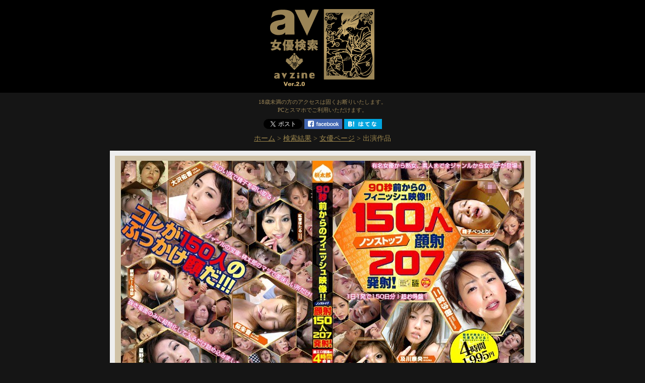

--- FILE ---
content_type: text/html; charset=UTF-8
request_url: https://av2ch.net/avsearch/soft.php?id=15ald00250&service=digital
body_size: 7773
content:
<!DOCTYPE html>
<html lang="ja">
<head>
<meta http-equiv=Content-Type content=text/html; charset=UTF-8>
<title>[15ald00250] 90秒前からのフィニッシュ映像！！ ノンストップ顔射150人207発射！ | av女優検索「av zine」ver2.0</title>
<META NAME=description CONTENT="出演女優検索や動画、Google、Bingへのリンクなど、この作品を詳しく調べる情報を掲載しています。">
<META NAME=keywords CONTENT="アダルトビデオ,AV女優,セクシー女優,動画,DVD,無料">
<META NAME=viewport content="width=device-width">
<link href="https://av2ch.net/avsearch/avsearch.css" rel=stylesheet type=text/css>
<link rel=icon href="https://av2ch.net/avsearch/avsearch_favicon_32.ico">
<!-- Google tag (gtag.js) -->
<script async src="https://www.googletagmanager.com/gtag/js?id=G-BXL28HCHEQ"></script>
<script>
  window.dataLayer = window.dataLayer || [];
  function gtag(){dataLayer.push(arguments);}
  gtag('js', new Date());

  gtag('config', 'G-BXL28HCHEQ');
</script>
</head>
<body>

<div id="fb-root"></div>
<script>(function(d, s, id) {
  var js, fjs = d.getElementsByTagName(s)[0];
  if (d.getElementById(id)) return;
  js = d.createElement(s); js.id = id;
  js.src = 'https://connect.facebook.net/ja_JP/sdk.js#xfbml=1&version=v3.0';
  fjs.parentNode.insertBefore(js, fjs);
}(document, 'script', 'facebook-jssdk'));</script>

<div align=center>

<div class="header_index">
<a href="https://av2ch.net/avsearch/" title="av女優検索「av zine」ver2.0"><img src="https://av2ch.net/avsearch/gazou/avsearch_index_logo_20.png" border="0"></a>
</div>

<div class="header_18" style="color: #9C8657;">
18歳未満の方のアクセスは固くお断りいたします。<br>
PCとスマホでご利用いただけます。

<div style="text-align: center; margin: 0px 0px 10px 0px;"></div>
</div>


<a href="https://twitter.com/share?ref_src=twsrc%5Etfw" class="twitter-share-button" data-show-count="false"><img src="https://av2ch.net/avsearch/gazou/twitter_20.gif" border="0"></a><script async src="https://platform.twitter.com/widgets.js" charset="utf-8"></script> <a href="http://www.facebook.com/share.php?u=http%3A%2F%2Fav2ch.net%2Favsearch%2Fsoft.php%3Fid%3D15ald00250%26service%3Ddigital" target="_blank" title="Facebookでシェア"><img src="https://av2ch.net/avsearch/gazou/facebook_20.gif" border="0"></a> <a href="http://b.hatena.ne.jp/entry/http%3A%2F%2Fav2ch.net%2Favsearch%2Fsoft.php%3Fid%3D15ald00250%26service%3Ddigital" target="_blank" title="はてなブックマークに追加"><img src="https://av2ch.net/avsearch/gazou/hatena_20.gif" border="0"></a>
<div class="bread" style="margin: 0px 0px 10px 0px;">
<span id="breadcrumb" itemscope itemtype="http://schema.org/BreadcrumbList">
<li itemprop="itemListElement" itemscope itemtype="http://schema.org/ListItem">
<a href="https://av2ch.net/avsearch" itemprop="item"><span itemprop="name">ホーム</span></a>
<meta itemprop="position" content="1" />
</li>
>
<li itemprop="itemListElement" itemscope itemtype="http://schema.org/ListItem">
<a href="https://av2ch.net/avsearch/avs.php" itemprop="item"><span itemprop="name">検索結果</span></a>
<meta itemprop="position" content="2" />
</li>
>
<li itemprop="itemListElement" itemscope itemtype="http://schema.org/ListItem">
<a href="https://av2ch.net/avsearch/act.php?id=11587" itemprop="item"><span itemprop="name">女優ページ</span></a>
<meta itemprop="position" content="3" />
</li>
>
<li itemprop="itemListElement" itemscope itemtype="http://schema.org/ListItem">
<span itemprop="name">出演作品</span>
<meta itemprop="position" content="4" />
</li>
</span>
</div>
<div class="box_actress">

<div class="img_item_dmm" style="margin: 0px 0px 0px 0px;"><a href="https://al.fanza.co.jp/?lurl=https%3A%2F%2Fvideo.dmm.co.jp%2Fav%2Fcontent%2F%3Fid%3D15ald00250&af_id=all5ch-990&ch=api" title="[15ald00250] 90秒前からのフィニッシュ映像！！ ノンストップ顔射150人207発射！" target="_blank"><img src="https://pics.dmm.co.jp/digital/video/15ald00250/15ald00250pl.jpg" border="0" alt="90秒前からのフィニッシュ映像！！ ノンストップ顔射150人207発射！"></a></div>
<div class="item_dmm_title"><h1 class="h1_dmm_title">[15ald00250] 90秒前からのフィニッシュ映像！！ ノンストップ顔射150人207発射！</h1></div>
<div class="text_item_dmm">
<p>
サービス：<b>動画</b><br>
発売日：<b>2009年7月19日</b><br>
収録時間：<b>240分</b><br>
出演者：<b> 二宮沙樹 桜朱音</b><br>
監督：----<br>
メーカー：<b>桃太郎映像出版</b><br>
シリーズ：----<br>
レーベル：<b>ALL IN☆ ONE</b><br>
ジャンル：<b> ベスト・総集編 顔射 その他フェチ</b><br>
平均評価：<b><font style="color:#FFBF00;">★</font>3.33</b> (レビュー<b>3</b>件 <a href="https://al.fanza.co.jp/?lurl=https%3A%2F%2Fvideo.dmm.co.jp%2Fav%2Fcontent%2F%3Fid%3D15ald00250&af_id=all5ch-990&ch=apiall5ch-990" title="[15ald00250] 90秒前からのフィニッシュ映像！！ ノンストップ顔射150人207発射！" target="_blank">読む</a>)<br>
サンプル動画：あり
</p>
<div class="act_page_link"><a href="https://al.fanza.co.jp/?lurl=https%3A%2F%2Fvideo.dmm.co.jp%2Fav%2Fcontent%2F%3Fid%3D15ald00250&af_id=all5ch-990&ch=api" title="DMM.R18で90秒前からのフィニッシュ映像！！ ノンストップ顔射150人207発射！の作品ページを開く" target="_blank"><b>FANZA(DMM.R18)</b>の作品ページを開く</a></div>
<div class="sample_img"> <img src="https://pics.dmm.co.jp/digital/video/15ald00250/15ald00250-1.jpg" border="0" alt="[15ald00250] 90秒前からのフィニッシュ映像！！ ノンストップ顔射150人207発射！"> <img src="https://pics.dmm.co.jp/digital/video/15ald00250/15ald00250-2.jpg" border="0" alt="[15ald00250] 90秒前からのフィニッシュ映像！！ ノンストップ顔射150人207発射！"> <img src="https://pics.dmm.co.jp/digital/video/15ald00250/15ald00250-3.jpg" border="0" alt="[15ald00250] 90秒前からのフィニッシュ映像！！ ノンストップ顔射150人207発射！"> <img src="https://pics.dmm.co.jp/digital/video/15ald00250/15ald00250-4.jpg" border="0" alt="[15ald00250] 90秒前からのフィニッシュ映像！！ ノンストップ顔射150人207発射！"> <img src="https://pics.dmm.co.jp/digital/video/15ald00250/15ald00250-5.jpg" border="0" alt="[15ald00250] 90秒前からのフィニッシュ映像！！ ノンストップ顔射150人207発射！"> <img src="https://pics.dmm.co.jp/digital/video/15ald00250/15ald00250-6.jpg" border="0" alt="[15ald00250] 90秒前からのフィニッシュ映像！！ ノンストップ顔射150人207発射！"> <img src="https://pics.dmm.co.jp/digital/video/15ald00250/15ald00250-7.jpg" border="0" alt="[15ald00250] 90秒前からのフィニッシュ映像！！ ノンストップ顔射150人207発射！"> <img src="https://pics.dmm.co.jp/digital/video/15ald00250/15ald00250-8.jpg" border="0" alt="[15ald00250] 90秒前からのフィニッシュ映像！！ ノンストップ顔射150人207発射！"> <img src="https://pics.dmm.co.jp/digital/video/15ald00250/15ald00250-9.jpg" border="0" alt="[15ald00250] 90秒前からのフィニッシュ映像！！ ノンストップ顔射150人207発射！"> <img src="https://pics.dmm.co.jp/digital/video/15ald00250/15ald00250-10.jpg" border="0" alt="[15ald00250] 90秒前からのフィニッシュ映像！！ ノンストップ顔射150人207発射！"> <img src="https://pics.dmm.co.jp/digital/video/15ald00250/15ald00250-11.jpg" border="0" alt="[15ald00250] 90秒前からのフィニッシュ映像！！ ノンストップ顔射150人207発射！"></div>
</div>
<div class="act_page_link_link_title"><h2 class="h2_act_page_link">この作品を検索</h2></div>
<div class="act_page_link"><a href="https://www.mgstage.com/search/search.php?search_word=90%E7%A7%92%E5%89%8D%E3%81%8B%E3%82%89%E3%81%AE%E3%83%95%E3%82%A3%E3%83%8B%E3%83%83%E3%82%B7%E3%83%A5%E6%98%A0%E5%83%8F%EF%BC%81%EF%BC%81+%E3%83%8E%E3%83%B3%E3%82%B9%E3%83%88%E3%83%83%E3%83%97%E9%A1%94%E5%B0%84150%E4%BA%BA207%E7%99%BA%E5%B0%84%EF%BC%81&aff=QTBYJHEBXGEYP6UMEPTDN48333" title="90秒前からのフィニッシュ映像！！ ノンストップ顔射150人207発射！をプレステージ:MGS動画で検索" target="_blank"><b>MGS動画</b>で作品タイトルを調べる</a></div>
<div class="act_page_link"><a href="https://click.duga.jp/search/=/q=90%95b%91O%82%A9%82%E7%82%CC%83t%83B%83j%83b%83V%83%85%89f%91%9C%81I%81I+%83m%83%93%83X%83g%83b%83v%8A%E7%8E%CB150%90l207%94%AD%8E%CB%81I/24949-01" title="90秒前からのフィニッシュ映像！！ ノンストップ顔射150人207発射！をDUGAで検索" target="_blank"><b>DUGA</b>で作品タイトルを調べる</a></div>
<div class="act_page_link"><a href="https://www.google.co.jp/search?q=90秒前からのフィニッシュ映像！！ ノンストップ顔射150人207発射！" title="90秒前からのフィニッシュ映像！！ ノンストップ顔射150人207発射！をGoogleで検索" target="_blank">Googleで<b>タイトル</b>を検索</a></div>
<div class="act_page_link"><a href="https://www.google.co.jp/search?q=15ald00250" title="15ald00250をGoogleで検索" target="_blank">Googleで<b>品番</b>を検索</a></div>

<div class="act_page_link"><a href="https://www.bing.com/search?q=90秒前からのフィニッシュ映像！！ ノンストップ顔射150人207発射！" title="90秒前からのフィニッシュ映像！！ ノンストップ顔射150人207発射！をBingで検索" target="_blank">Bingで<b>タイトル</b>を検索</div>
<div class="act_page_link"><a href="https://www.bing.com/search?q=15ald00250" title="90秒前からのフィニッシュ映像！！ ノンストップ顔射150人207発射！<>をBingで検索" target="_blank">Bingで<b>品番</b>を検索</a></div>
<div class="act_page_link_link_title"><h2 class="h2_act_page_link">出演女優を検索 </h2></div>
 <div class="act_page_link"><b><a href="https://av2ch.net/avsearch/act.php?id=11587" title="二宮沙樹 のページを開く">二宮沙樹</a></b></div> <div class="act_page_link"><b><a href="https://av2ch.net/avsearch/act.php?id=7601" title="桜朱音 のページを開く">桜朱音</a></b></div>
<div class="act_page_link" style="margin-top : 10px"><a href="#top" title="ページ上部へ戻る">▲ページ上部へ戻る</a></div>

</div>

<form method="post" action="https://av2ch.net/avsearch/avs.php" class="as_form">

女優名<span class="header_18">※ひらがなOK</span>
<br> 
<input name="keyword" value="" type="text" class="as_form_keyword">
<br>

身長 <select name="gte_height" class="as_form_select">
<option value="min" selected>最少</option>
<option value="130">130cm</option>
<option value="140">140cm</option>
<option value="141">141cm</option>
<option value="142">142cm</option>
<option value="143">143cm</option>
<option value="144">144cm</option>
<option value="145">145cm</option>
<option value="146">146cm</option>
<option value="147">147cm</option>
<option value="148">148cm</option>
<option value="149">149cm</option>
<option value="150">150cm</option>
<option value="151">151cm</option>
<option value="152">152cm</option>
<option value="153">153cm</option>
<option value="154">154cm</option>
<option value="155">155cm</option>
<option value="156">156cm</option>
<option value="157">157cm</option>
<option value="158">158cm</option>
<option value="159">159cm</option>
<option value="160">160cm</option>
<option value="161">161cm</option>
<option value="162">162cm</option>
<option value="163">163cm</option>
<option value="164">164cm</option>
<option value="165">165cm</option>
<option value="166">166cm</option>
<option value="167">167cm</option>
<option value="168">168cm</option>
<option value="169">169cm</option>
<option value="170">170cm</option>
<option value="171">171cm</option>
<option value="172">172cm</option>
<option value="173">173cm</option>
<option value="174">174cm</option>
<option value="175">175cm</option>
<option value="176">176cm</option>
<option value="177">177cm</option>
<option value="178">178cm</option>
<option value="179">179cm</option>
<option value="180">180cm</option>
</select>
-
<select name="lte_height" class="as_form_select">
<option value="140">140cm</option>
<option value="141">141cm</option>
<option value="142">142cm</option>
<option value="143">143cm</option>
<option value="144">144cm</option>
<option value="145">145cm</option>
<option value="146">146cm</option>
<option value="147">147cm</option>
<option value="148">148cm</option>
<option value="149">149cm</option>
<option value="150">150cm</option>
<option value="151">151cm</option>
<option value="152">152cm</option>
<option value="153">153cm</option>
<option value="154">154cm</option>
<option value="155">155cm</option>
<option value="156">156cm</option>
<option value="157">157cm</option>
<option value="158">158cm</option>
<option value="159">159cm</option>
<option value="160">160cm</option>
<option value="161">161cm</option>
<option value="162">162cm</option>
<option value="163">163cm</option>
<option value="164">164cm</option>
<option value="165">165cm</option>
<option value="166">166cm</option>
<option value="167">167cm</option>
<option value="168">168cm</option>
<option value="169">169cm</option>
<option value="170">170cm</option>
<option value="171">171cm</option>
<option value="172">172cm</option>
<option value="173">173cm</option>
<option value="174">174cm</option>
<option value="175">175cm</option>
<option value="176">176cm</option>
<option value="177">177cm</option>
<option value="178">178cm</option>
<option value="179">179cm</option>
<option value="180">180cm</option>
<option value="max" selected>最大</option>
</select>
<br>

Ｂバスト <select name="gte_bust" class="as_form_select">
<option value="min" selected>最少</option>
<option value="80">80cm</option>
<option value="81">81cm</option>
<option value="82">82cm</option>
<option value="83">83cm</option>
<option value="84">84cm</option>
<option value="85">85cm</option>
<option value="86">86cm</option>
<option value="87">87cm</option>
<option value="88">88cm</option>
<option value="89">89cm</option>
<option value="90">90cm</option>
<option value="91">91cm</option>
<option value="92">92cm</option>
<option value="93">93cm</option>
<option value="94">94cm</option>
<option value="95">95cm</option>
<option value="96">96cm</option>
<option value="97">97cm</option>
<option value="98">98cm</option>
<option value="99">99cm</option>
<option value="100">100cm</option>
<option value="101">101cm</option>
<option value="102">102cm</option>
<option value="103">103cm</option>
<option value="104">104cm</option>
<option value="105">105cm</option>
<option value="106">106cm</option>
<option value="107">107cm</option>
<option value="108">108cm</option>
<option value="109">109cm</option>
<option value="110">110cm</option>
<option value="111">111cm</option>
<option value="112">112cm</option>
<option value="113">113cm</option>
<option value="114">114cm</option>
<option value="115">115cm</option>
<option value="116">116cm</option>
<option value="117">117cm</option>
<option value="118">118cm</option>
<option value="119">119cm</option>
<option value="120">120cm</option>
<option value="121">121cm</option>
<option value="122">122cm</option>
<option value="123">123cm</option>
<option value="124">124cm</option>
<option value="125">125cm</option>
<option value="130">130cm</option>
</select>
-
<select name="lte_bust" class="as_form_select">
<option value="80">80cm</option>
<option value="81">81cm</option>
<option value="82">82cm</option>
<option value="83">83cm</option>
<option value="84">84cm</option>
<option value="85">85cm</option>
<option value="86">86cm</option>
<option value="87">87cm</option>
<option value="88">88cm</option>
<option value="89">89cm</option>
<option value="90">90cm</option>
<option value="91">91cm</option>
<option value="92">92cm</option>
<option value="93">93cm</option>
<option value="94">94cm</option>
<option value="95">95cm</option>
<option value="96">96cm</option>
<option value="97">97cm</option>
<option value="98">98cm</option>
<option value="99">99cm</option>
<option value="100">100cm</option>
<option value="101">101cm</option>
<option value="102">102cm</option>
<option value="103">103cm</option>
<option value="104">104cm</option>
<option value="105">105cm</option>
<option value="106">106cm</option>
<option value="107">107cm</option>
<option value="108">108cm</option>
<option value="109">109cm</option>
<option value="110">110cm</option>
<option value="111">111cm</option>
<option value="112">112cm</option>
<option value="113">113cm</option>
<option value="114">114cm</option>
<option value="115">115cm</option>
<option value="116">116cm</option>
<option value="117">117cm</option>
<option value="118">118cm</option>
<option value="119">119cm</option>
<option value="120">120cm</option>
<option value="121">121cm</option>
<option value="122">122cm</option>
<option value="123">123cm</option>
<option value="124">124cm</option>
<option value="125">125cm</option>
<option value="130">130cm</option>
<option value="max" selected>最大</option>
</select>
<br>

Ｗウエスト <select name="gte_waist" class="as_form_select">
<option value="min" selected>最少</option>
<option value="50">50cm</option>
<option value="51">51cm</option>
<option value="52">52cm</option>
<option value="53">53cm</option>
<option value="54">54cm</option>
<option value="55">55cm</option>
<option value="56">56cm</option>
<option value="57">57cm</option>
<option value="58">58cm</option>
<option value="59">59cm</option>
<option value="60">60cm</option>
<option value="61">61cm</option>
<option value="62">62cm</option>
<option value="63">63cm</option>
<option value="64">64cm</option>
<option value="65">65cm</option>
<option value="66">66cm</option>
<option value="67">67cm</option>
<option value="68">68cm</option>
<option value="69">69cm</option>
<option value="70">70cm</option>
<option value="71">71cm</option>
<option value="72">72cm</option>
<option value="73">73cm</option>
<option value="74">74cm</option>
<option value="75">75cm</option>
<option value="76">76cm</option>
<option value="77">77cm</option>
<option value="78">78cm</option>
<option value="79">79cm</option>
<option value="80">80cm</option>
<option value="81">81cm</option>
<option value="82">82cm</option>
<option value="83">83cm</option>
<option value="84">84cm</option>
<option value="85">85cm</option>
<option value="86">86cm</option>
<option value="87">87cm</option>
<option value="88">88cm</option>
<option value="89">89cm</option>
<option value="90">90cm</option>
<option value="91">91cm</option>
<option value="92">92cm</option>
<option value="93">93cm</option>
<option value="94">94cm</option>
<option value="95">95cm</option>
<option value="96">96cm</option>
<option value="97">97cm</option>
<option value="98">98cm</option>
<option value="99">99cm</option>
<option value="100">100cm</option>
</select>
-
<select name="lte_waist" class="as_form_select">
<option value="50">50cm</option>
<option value="51">51cm</option>
<option value="52">52cm</option>
<option value="53">53cm</option>
<option value="54">54cm</option>
<option value="55">55cm</option>
<option value="56">56cm</option>
<option value="57">57cm</option>
<option value="58">58cm</option>
<option value="59">59cm</option>
<option value="60">60cm</option>
<option value="61">61cm</option>
<option value="62">62cm</option>
<option value="63">63cm</option>
<option value="64">64cm</option>
<option value="65">65cm</option>
<option value="66">66cm</option>
<option value="67">67cm</option>
<option value="68">68cm</option>
<option value="69">69cm</option>
<option value="70">70cm</option>
<option value="71">71cm</option>
<option value="72">72cm</option>
<option value="73">73cm</option>
<option value="74">74cm</option>
<option value="75">75cm</option>
<option value="76">76cm</option>
<option value="77">77cm</option>
<option value="78">78cm</option>
<option value="79">79cm</option>
<option value="80">80cm</option>
<option value="81">81cm</option>
<option value="82">82cm</option>
<option value="83">83cm</option>
<option value="84">84cm</option>
<option value="85">85cm</option>
<option value="86">86cm</option>
<option value="87">87cm</option>
<option value="88">88cm</option>
<option value="89">89cm</option>
<option value="90">90cm</option>
<option value="91">91cm</option>
<option value="92">92cm</option>
<option value="93">93cm</option>
<option value="94">94cm</option>
<option value="95">95cm</option>
<option value="96">96cm</option>
<option value="97">97cm</option>
<option value="98">98cm</option>
<option value="99">99cm</option>
<option value="100">100cm</option>
<option value="max" selected>最大</option>
</select>
<br>

Ｈヒップ <select name="gte_hip" class="as_form_select">
<option value="min" selected>最少</option>
<option value="70">70cm</option>
<option value="71">71cm</option>
<option value="72">72cm</option>
<option value="73">73cm</option>
<option value="74">74cm</option>
<option value="75">75cm</option>
<option value="76">76cm</option>
<option value="77">77cm</option>
<option value="78">78cm</option>
<option value="79">79cm</option>
<option value="80">80cm</option>
<option value="81">81cm</option>
<option value="82">82cm</option>
<option value="83">83cm</option>
<option value="84">84cm</option>
<option value="85">85cm</option>
<option value="86">86cm</option>
<option value="87">87cm</option>
<option value="88">88cm</option>
<option value="89">89cm</option>
<option value="90">90cm</option>
<option value="91">91cm</option>
<option value="92">92cm</option>
<option value="93">93cm</option>
<option value="94">94cm</option>
<option value="95">95cm</option>
<option value="96">96cm</option>
<option value="97">97cm</option>
<option value="98">98cm</option>
<option value="99">99cm</option>
<option value="100">100cm</option>
<option value="101">101cm</option>
<option value="102">102cm</option>
<option value="103">103cm</option>
<option value="104">104cm</option>
<option value="105">105cm</option>
<option value="106">106cm</option>
<option value="107">107cm</option>
<option value="108">108cm</option>
<option value="109">109cm</option>
<option value="110">110cm</option>
<option value="111">111cm</option>
<option value="112">112cm</option>
<option value="113">113cm</option>
<option value="114">114cm</option>
<option value="115">115cm</option>
<option value="116">116cm</option>
<option value="117">117cm</option>
<option value="118">118cm</option>
<option value="119">119cm</option>
<option value="120">120cm</option>
</select>
-
<select name="lte_hip" class="as_form_select">
<option value="70">70cm</option>
<option value="71">71cm</option>
<option value="72">72cm</option>
<option value="73">73cm</option>
<option value="74">74cm</option>
<option value="75">75cm</option>
<option value="76">76cm</option>
<option value="77">77cm</option>
<option value="78">78cm</option>
<option value="79">79cm</option>
<option value="80">80cm</option>
<option value="81">81cm</option>
<option value="82">82cm</option>
<option value="83">83cm</option>
<option value="84">84cm</option>
<option value="85">85cm</option>
<option value="86">86cm</option>
<option value="87">87cm</option>
<option value="88">88cm</option>
<option value="89">89cm</option>
<option value="90">90cm</option>
<option value="91">91cm</option>
<option value="92">92cm</option>
<option value="93">93cm</option>
<option value="94">94cm</option>
<option value="95">95cm</option>
<option value="96">96cm</option>
<option value="97">97cm</option>
<option value="98">98cm</option>
<option value="99">99cm</option>
<option value="100">100cm</option>
<option value="101">101cm</option>
<option value="102">102cm</option>
<option value="103">103cm</option>
<option value="104">104cm</option>
<option value="105">105cm</option>
<option value="106">106cm</option>
<option value="107">107cm</option>
<option value="108">108cm</option>
<option value="109">109cm</option>
<option value="110">110cm</option>
<option value="111">111cm</option>
<option value="112">112cm</option>
<option value="113">113cm</option>
<option value="114">114cm</option>
<option value="115">115cm</option>
<option value="116">116cm</option>
<option value="117">117cm</option>
<option value="118">118cm</option>
<option value="119">119cm</option>
<option value="120">120cm</option>
<option value="max" selected>最大</option>
</select>
<br>

カップ <select name="gte_cup" class="as_form_select">
<option value="min" selected>最少</option>
<option value="A">A</option>
<option value="B">B</option>
<option value="C">C</option>
<option value="D">D</option>
<option value="E">E</option>
<option value="F">F</option>
<option value="G">G</option>
<option value="H">H</option>
<option value="I">I</option>
<option value="J">J</option>
<option value="K">K</option>
<option value="L">L</option>
<option value="M">M</option>
<option value="N">N</option>
<option value="O">O</option>
<option value="P">P</option>
<option value="Q">Q</option>
<option value="R">R</option>
<option value="S">S</option>
<option value="T">T</option>
<option value="U">U</option>
<option value="V">V</option>
<option value="W">W</option>
<option value="X">X</option>
<option value="Y">Y</option>
<option value="Z">Z</option>
</select>
-
<select name="lte_cup" class="as_form_select">
<option value="A">A</option>
<option value="B">B</option>
<option value="C">C</option>
<option value="D">D</option>
<option value="E">E</option>
<option value="F">F</option>
<option value="G">G</option>
<option value="H">H</option>
<option value="I">I</option>
<option value="J">J</option>
<option value="K">K</option>
<option value="L">L</option>
<option value="M">M</option>
<option value="N">N</option>
<option value="O">O</option>
<option value="P">P</option>
<option value="Q">Q</option>
<option value="R">R</option>
<option value="S">S</option>
<option value="T">T</option>
<option value="U">U</option>
<option value="V">V</option>
<option value="W">W</option>
<option value="X">X</option>
<option value="Y">Y</option>
<option value="Z">Z</option>
<option value="max" selected>最大</option>
</select>
<br>

年齢<span class="header_18">※数え年</span> <select name="gte_age" class="as_form_select">
<option value="min">最少</option>
<option value="20">20歳</option>
<option value="21">21歳</option>
<option value="22">22歳</option>
<option value="23">23歳</option>
<option value="24">24歳</option>
<option value="25">25歳</option>
<option value="26">26歳</option>
<option value="27">27歳</option>
<option value="28">28歳</option>
<option value="29">29歳</option>
<option value="30">30歳</option>
<option value="31">31歳</option>
<option value="32">32歳</option>
<option value="33">33歳</option>
<option value="34">34歳</option>
<option value="35">35歳</option>
<option value="36">36歳</option>
<option value="37">37歳</option>
<option value="38">38歳</option>
<option value="39">39歳</option>
<option value="40">40歳</option>
<option value="41">41歳</option>
<option value="42">42歳</option>
<option value="43">43歳</option>
<option value="44">44歳</option>
<option value="45">45歳</option>
<option value="46">46歳</option>
<option value="47">47歳</option>
<option value="48">48歳</option>
<option value="49">49歳</option>
<option value="50">50歳</option>
<option value="51">51歳</option>
<option value="52">52歳</option>
<option value="53">53歳</option>
<option value="54">54歳</option>
<option value="55">55歳</option>
<option value="56">56歳</option>
<option value="57">57歳</option>
<option value="58">58歳</option>
<option value="59">59歳</option>
<option value="60">60歳</option>
</select>
-
<select name="lte_age" class="as_form_select">
<option value="20">20歳</option>
<option value="21">21歳</option>
<option value="22">22歳</option>
<option value="23">23歳</option>
<option value="24">24歳</option>
<option value="25">25歳</option>
<option value="26">26歳</option>
<option value="27">27歳</option>
<option value="28">28歳</option>
<option value="29">29歳</option>
<option value="30">30歳</option>
<option value="31">31歳</option>
<option value="32">32歳</option>
<option value="33">33歳</option>
<option value="34">34歳</option>
<option value="35">35歳</option>
<option value="36">36歳</option>
<option value="37">37歳</option>
<option value="38">38歳</option>
<option value="39">39歳</option>
<option value="40">40歳</option>
<option value="41">41歳</option>
<option value="42">42歳</option>
<option value="43">43歳</option>
<option value="44">44歳</option>
<option value="45">45歳</option>
<option value="46">46歳</option>
<option value="47">47歳</option>
<option value="48">48歳</option>
<option value="49">49歳</option>
<option value="50">50歳</option>
<option value="51">51歳</option>
<option value="52">52歳</option>
<option value="53">53歳</option>
<option value="54">54歳</option>
<option value="55">55歳</option>
<option value="56">56歳</option>
<option value="57">57歳</option>
<option value="58">58歳</option>
<option value="59">59歳</option>
<option value="60">60歳</option>
<option value="max" selected>最大</option>
</select>
<br>

<select name="genre_01" class="as_form_select">
<option value="" selected>ジャンル1</option>
<option value="単体作品">単体作品</option>
<option value="VR専用">VR専用</option>
<option value="主観">主観</option>
<option value="キャバ嬢・風俗嬢">キャバ嬢・風俗嬢</option>
<option value="ハメ撮り">ハメ撮り</option>
<option value="デビュー作品">デビュー作品</option>
<option value="イメージビデオ">イメージビデオ</option>
<option value="ドラマ">ドラマ</option>
<option value="ドキュメンタリー">ドキュメンタリー</option>
<option value="女性向け">女性向け</option>
<option value="Vシネマ">Vシネマ</option>
<option value="成人映画">成人映画</option>
</select>
<br>

<select name="genre_02" class="as_form_select">
<option value="" selected>ジャンル2</option>
<option value="美乳">美乳</option>
<option value="巨乳">巨乳</option>
<option value="超乳">超乳</option>
<option value="巨尻">巨尻</option>
<option value="貧乳・微乳">貧乳・微乳</option>
<option value="スレンダー">スレンダー</option>
<option value="ミニ系">ミニ系</option>
<option value="小柄">小柄</option>
<option value="長身">長身</option>
<option value="ぽっちゃり">ぽっちゃり</option>
<option value="筋肉">筋肉</option>
<option value="脚フェチ">脚フェチ</option>
<option value="美少女">美少女</option>
<option value="処女">処女</option>
<option value="姉・妹">姉・妹</option>
<option value="近親相姦">近親相姦</option>
<option value="アイドル・芸能人">アイドル・芸能人</option>
<option value="そっくりさん">そっくりさん</option>
<option value="お嬢様・令嬢">お嬢様・令嬢</option>
<option value="女子校生">女子校生</option>
<option value="ギャル">ギャル</option>
<option value="メイド">メイド</option>
<option value="女子大生">女子大生</option>
<option value="お姉さん">お姉さん</option>
<option value="熟女">熟女</option>
<option value="人妻">人妻</option>
<option value="お母さん">お母さん</option>
<option value="義母">義母</option>
<option value="未亡人">未亡人</option>
<option value="OL">OL</option>
<option value="モデル">モデル</option>
<option value="レースクィーン">レースクィーン</option>
<option value="競泳・スクール水着">競泳・スクール水着</option>
<option value="日焼け">日焼け</option>
<option value="看護婦・ナース">看護婦・ナース</option>
<option value="女教師">女教師</option>
<option value="女捜査官">女捜査官</option>
<option value="家庭教師">家庭教師</option>
<option value="服・浴衣">服・浴衣</option>
<option value="若妻・幼妻">若妻・幼妻</option>
<option value="ネコミミ・獣系">ネコミミ・獣系</option>
<option value="コスプレ">コスプレ</option>
<option value="着エロ">着エロ</option>
<option value="ナンパ">ナンパ</option>
<option value="逆ナン">逆ナン</option>
<option value="痴女">痴女</option>
<option value="逆レイプ">逆レイプ</option>
<option value="淫語">淫語</option>
<option value="M男">M男</option>
<option value="淫乱・ハード系">淫乱・ハード系</option>
<option value="乱交">乱交</option>
<option value="SM">SM</option>
<option value="ハーレム">ハーレム</option>
<option value="寝取り・寝取られ・NTR">寝取り・寝取られ・NTR</option>
<option value="孕ませ">孕ませ</option>
<option value="アナル">アナル</option>
<option value="ぶっかけ">ぶっかけ</option>
<option value="イラマチオ">イラマチオ</option>
<option value="顔射">顔射</option>
<option value="キス・接吻">キス・接吻</option>
<option value="即ハメ">即ハメ</option>
<option value="手コキ">手コキ</option>
<option value="パイズリ">パイズリ</option>
<option value="パイパン">パイパン</option>
<option value="時間停止">時間停止</option>
<option value="催眠・洗脳">催眠・洗脳</option>
<option value="その他フェチ">その他フェチ</option>
<option value="白人女優">白人女優</option>
<option value="洋ピン・海外輸入">洋ピン・海外輸入</option>
<option value="レズ">レズ</option>
<option value="性転換・女体化">性転換・女体化</option>
<option value="ニューハーフ">ニューハーフ</option>
<option value="女装・男の娘">女装・男の娘</option>
<option value="ゲイ・ホモ">ゲイ・ホモ</option>
</select>
<br>

<input value="AV女優を検索" type="submit" class="as_form_submit">

</form>
<div class="search_link_link_title" style="margin: 10px 0px 0px 0px;"><img src="https://av2ch.net/avsearch/gazou/title_icon_genre.png" border="0"> おすすめジャンル</div><div class="search_link_genre">
<a href="https://av2ch.net/avsearch/avs.php?keyword=&gte_bust=&lte_bust=&gte_waist=&lte_waist=&gte_hip=&lte_hip=&gte_cup=min&lte_cup=max&gte_height=&lte_height=&gte_age=min&lte_age=max&genre_01=VR%E5%B0%82%E7%94%A8&genre_02=&hits=30&offset=&sort=-birthday">ＶＲ専用</a> 
<a href="https://av2ch.net/avsearch/avs.php?keyword=&gte_bust=&lte_bust=&gte_waist=&lte_waist=&gte_hip=&lte_hip=&gte_cup=min&lte_cup=max&gte_height=&lte_height=&gte_age=min&lte_age=max&genre_01=%E4%B8%BB%E8%A6%B3&genre_02=&hits=30&offset=&sort=-birthday">主観</a> 
<a href="https://av2ch.net/avsearch/avs.php?keyword=&gte_bust=&lte_bust=&gte_waist=&lte_waist=&gte_hip=&lte_hip=&gte_cup=min&lte_cup=max&gte_height=&lte_height=&gte_age=min&lte_age=max&genre_01=%E3%83%8F%E3%83%A1%E6%92%AE%E3%82%8A&genre_02=&hits=30&offset=&sort=-birthday">ハメ撮り</a> 
<a href="https://av2ch.net/avsearch/avs.php?keyword=&gte_bust=&lte_bust=&gte_waist=&lte_waist=&gte_hip=&lte_hip=&gte_cup=min&lte_cup=max&gte_height=&lte_height=&gte_age=min&lte_age=max&genre_01=%E3%82%AD%E3%83%A3%E3%83%90%E5%AC%A2%E3%83%BB%E9%A2%A8%E4%BF%97%E5%AC%A2&genre_02=&hits=30&offset=&sort=-birthday">風俗嬢</a>
</div>


<div class="search_link_link_title" style="margin: 10px 0px 0px 0px;"><img src="https://av2ch.net/avsearch/gazou/title_icon_rank.png" border="0"> ランキングから探す</div><div class="search_link"><a href="https://av2ch.net/avsearch/avs_rank.php">月間AV女優ベスト100<span style="font-size: 0.7rem;"> 1月11日更新</span></a></div><div class="search_link"><a href="https://av2ch.net/avsearch/avs_rank.php?name=2012">AV30周年 AV女優人気投票</a></div><div class="search_link_link_title" style="margin: 10px 0px 0px 0px;"><img src="https://av2ch.net/avsearch/gazou/title_icon_new.png" border="0"> 新人AV女優を探す</div><div class="search_link"><a href="https://av2ch.net/avsearch/avs.php?lte_age=21&sort=-id&subtitle=%E8%8B%A5%E3%81%84%E6%96%B0%E4%BA%BAAV%E5%A5%B3%E5%84%AA" title="若い新人AV女優">若い(21歳以下)</a></div><div class="search_link"><a href="https://av2ch.net/avsearch/avs.php?gte_age=30&sort=-id&subtitle=%E7%86%9F%E5%A5%B3%E3%81%AA%E6%96%B0%E4%BA%BAAV%E5%A5%B3%E5%84%AA" title="熟女な新人AV女優">熟女(30歳以上)</a></div><div class="search_link"><a href="https://av2ch.net/avsearch/avs.php?lte_bust=80&sort=-id&subtitle=%E3%81%8A%E3%81%A3%E3%81%B1%E3%81%84%E3%81%AE%E5%B0%8F%E3%81%95%E3%81%84%E6%96%B0%E4%BA%BAAV%E5%A5%B3%E5%84%AA" title="おっぱいの小さい新人AV女優">貧乳微乳(バスト80cm以下)</a></div><div class="search_link"><a href="https://av2ch.net/avsearch/avs.php?gte_bust=90&sort=-id&subtitle=%E5%B7%A8%E4%B9%B3%E3%81%AA%E6%96%B0%E4%BA%BAAV%E5%A5%B3%E5%84%AA" title="巨乳な新人AV女優">巨乳(バスト90cm以上)</a></div><div class="search_link"><a href="https://av2ch.net/avsearch/avs.php?lte_height=150&sort=-id&subtitle=%E5%B0%8F%E6%9F%84%E3%81%AA%E6%96%B0%E4%BA%BAAV%E5%A5%B3%E5%84%AA" title="小柄な新人AV女優">小柄(身長150cm以下)</a></div><div class="search_link"><a href="https://av2ch.net/avsearch/avs.php?gte_height=170&sort=-id&subtitle=%E9%95%B7%E8%BA%AB%E3%81%AA%E6%96%B0%E4%BA%BAAV%E5%A5%B3%E5%84%AA" title="長身な新人AV女優">長身(身長170cm以上)</a></div><div class="search_link"><a href="https://av2ch.net/avsearch/avs.php?&lte_hip=80&sort=-id&subtitle=%E3%81%8A%E5%B0%BB%E3%81%AE%E5%B0%8F%E3%81%95%E3%81%AA%E6%96%B0%E4%BA%BAAV%E5%A5%B3%E5%84%AA" title="お尻の小さな新人AV女優">小尻(ヒップ80cm以下)</a></div><div class="search_link"><a href="https://av2ch.net/avsearch/avs.php?gte_waist=65&sort=-id&subtitle=%E3%81%BD%E3%81%A3%E3%81%A1%E3%82%83%E3%82%8A%E3%81%AA%E6%96%B0%E4%BA%BAAV%E5%A5%B3%E5%84%AA" title="ぽっちゃりな新人AV女優">ぽっちゃり(Ｗ65cm以上)</a></div><div class="search_link"><a href="https://av2ch.net/avsearch/avs.php?gte_bust=90&lte_waist=55&sort=-id&subtitle=%E3%82%AC%E3%83%AA%E5%B7%A8%E4%B9%B3%E3%81%AA%E6%96%B0%E4%BA%BAAV%E5%A5%B3%E5%84%AA" title="ガリ巨乳な新人AV女優">ガリ巨乳(Ｂ90cm以上Ｗ55cm以下)</a></div><div class="search_link_link_title" style="margin: 10px 0px 5px 0px;"><img src="https://av2ch.net/avsearch/gazou/title_icon_cup.png" border="0"> おっぱいカップ</div><div class="search_link_cup" style="margin: 0px 0px 10px 0px;">
<a href="https://av2ch.net/avsearch/avs.php?keyword=&gte_bust=&lte_bust=&gte_waist=&lte_waist=&gte_hip=&lte_hip=&gte_cup=A&lte_cup=A&gte_height=&lte_height=&gte_age=min&lte_age=max&genre_01=&genre_02=&hits=30&offset=&sort=-birthday">Ａ</a> 
<a href="https://av2ch.net/avsearch/avs.php?keyword=&gte_bust=&lte_bust=&gte_waist=&lte_waist=&gte_hip=&lte_hip=&gte_cup=B&lte_cup=B&gte_height=&lte_height=&gte_age=min&lte_age=max&genre_01=&genre_02=&hits=30&offset=&sort=-birthday">Ｂ</a> 
<a href="https://av2ch.net/avsearch/avs.php?keyword=&gte_bust=&lte_bust=&gte_waist=&lte_waist=&gte_hip=&lte_hip=&gte_cup=C&lte_cup=C&gte_height=&lte_height=&gte_age=min&lte_age=max&genre_01=&genre_02=&hits=30&offset=&sort=-birthday">Ｃ</a> 
<a href="https://av2ch.net/avsearch/avs.php?keyword=&gte_bust=&lte_bust=&gte_waist=&lte_waist=&gte_hip=&lte_hip=&gte_cup=D&lte_cup=D&gte_height=&lte_height=&gte_age=min&lte_age=max&genre_01=&genre_02=&hits=30&offset=&sort=-birthday">Ｄ</a> 
<a href="https://av2ch.net/avsearch/avs.php?keyword=&gte_bust=&lte_bust=&gte_waist=&lte_waist=&gte_hip=&lte_hip=&gte_cup=E&lte_cup=E&gte_height=&lte_height=&gte_age=min&lte_age=max&genre_01=&genre_02=&hits=30&offset=&sort=-birthday">Ｅ</a> 
<a href="https://av2ch.net/avsearch/avs.php?keyword=&gte_bust=&lte_bust=&gte_waist=&lte_waist=&gte_hip=&lte_hip=&gte_cup=F&lte_cup=F&gte_height=&lte_height=&gte_age=min&lte_age=max&genre_01=&genre_02=&hits=30&offset=&sort=-birthday">Ｆ</a> 
<a href="https://av2ch.net/avsearch/avs.php?keyword=&gte_bust=&lte_bust=&gte_waist=&lte_waist=&gte_hip=&lte_hip=&gte_cup=G&lte_cup=G&gte_height=&lte_height=&gte_age=min&lte_age=max&genre_01=&genre_02=&hits=30&offset=&sort=-birthday">Ｇ</a> 
<a href="https://av2ch.net/avsearch/avs.php?keyword=&gte_bust=&lte_bust=&gte_waist=&lte_waist=&gte_hip=&lte_hip=&gte_cup=H&lte_cup=H&gte_height=&lte_height=&gte_age=min&lte_age=max&genre_01=&genre_02=&hits=30&offset=&sort=-birthday">Ｈ</a> 
<a href="https://av2ch.net/avsearch/avs.php?keyword=&gte_bust=&lte_bust=&gte_waist=&lte_waist=&gte_hip=&lte_hip=&gte_cup=I&lte_cup=I&gte_height=&lte_height=&gte_age=min&lte_age=max&genre_01=&genre_02=&hits=30&offset=&sort=-birthday">Ｉ</a> 
<a href="https://av2ch.net/avsearch/avs.php?keyword=&gte_bust=&lte_bust=&gte_waist=&lte_waist=&gte_hip=&lte_hip=&gte_cup=J&lte_cup=J&gte_height=&lte_height=&gte_age=min&lte_age=max&genre_01=&genre_02=&hits=30&offset=&sort=-birthday">Ｊ</a> 
<a href="https://av2ch.net/avsearch/avs.php?keyword=&gte_bust=&lte_bust=&gte_waist=&lte_waist=&gte_hip=&lte_hip=&gte_cup=K&lte_cup=K&gte_height=&lte_height=&gte_age=min&lte_age=max&genre_01=&genre_02=&hits=30&offset=&sort=-birthday">Ｋ</a> 
<a href="https://av2ch.net/avsearch/avs.php?keyword=&gte_bust=&lte_bust=&gte_waist=&lte_waist=&gte_hip=&lte_hip=&gte_cup=L&lte_cup=L&gte_height=&lte_height=&gte_age=min&lte_age=max&genre_01=&genre_02=&hits=30&offset=&sort=-birthday">Ｌ</a> 
<a href="https://av2ch.net/avsearch/avs.php?keyword=&gte_bust=&lte_bust=&gte_waist=&lte_waist=&gte_hip=&lte_hip=&gte_cup=M&lte_cup=M&gte_height=&lte_height=&gte_age=min&lte_age=max&genre_01=&genre_02=&hits=30&offset=&sort=-birthday">Ｍ</a> 
<a href="https://av2ch.net/avsearch/avs.php?keyword=&gte_bust=&lte_bust=&gte_waist=&lte_waist=&gte_hip=&lte_hip=&gte_cup=N&lte_cup=N&gte_height=&lte_height=&gte_age=min&lte_age=max&genre_01=&genre_02=&hits=30&offset=&sort=-birthday">Ｎ</a> 
<a href="https://av2ch.net/avsearch/avs.php?keyword=&gte_bust=&lte_bust=&gte_waist=&lte_waist=&gte_hip=&lte_hip=&gte_cup=O&lte_cup=O&gte_height=&lte_height=&gte_age=min&lte_age=max&genre_01=&genre_02=&hits=30&offset=&sort=-birthday">Ｏ</a> 
<a href="https://av2ch.net/avsearch/avs.php?keyword=&gte_bust=&lte_bust=&gte_waist=&lte_waist=&gte_hip=&lte_hip=&gte_cup=P&lte_cup=P&gte_height=&lte_height=&gte_age=min&lte_age=max&genre_01=&genre_02=&hits=30&offset=&sort=-birthday">Ｐ</a>
</div>
<div class="search_link_link_title" style="margin: 10px 0px 0px 0px;"><img src="https://av2ch.net/avsearch/gazou/title_icon_genre.png" border="0"> ジャンルで探す</div><div class="search_link_genre">
<a href="https://av2ch.net/avsearch/avs.php?keyword=&gte_bust=&lte_bust=&gte_waist=&lte_waist=&gte_hip=&lte_hip=&gte_cup=min&lte_cup=max&gte_height=&lte_height=&gte_age=min&lte_age=max&genre_01=&genre_02=%E8%B2%A7%E4%B9%B3%E3%83%BB%E5%BE%AE%E4%B9%B3&hits=30&offset=&sort=-birthday">貧乳・微乳</a> 
<a href="https://av2ch.net/avsearch/avs.php?keyword=&gte_bust=&lte_bust=&gte_waist=&lte_waist=&gte_hip=&lte_hip=&gte_cup=min&lte_cup=max&gte_height=&lte_height=&gte_age=min&lte_age=max&genre_01=&genre_02=%E5%B7%A8%E4%B9%B3&hits=30&offset=&sort=-birthday">巨乳</a> 
<a href="https://av2ch.net/avsearch/avs.php?keyword=&gte_bust=&lte_bust=&gte_waist=&lte_waist=&gte_hip=&lte_hip=&gte_cup=min&lte_cup=max&gte_height=&lte_height=&gte_age=min&lte_age=max&genre_01=&genre_02=%E5%B7%A8%E5%B0%BB&hits=30&offset=&sort=-birthday">巨尻</a> 
<a href="https://av2ch.net/avsearch/avs.php?keyword=&gte_bust=&lte_bust=&gte_waist=&lte_waist=&gte_hip=&lte_hip=&gte_cup=min&lte_cup=max&gte_height=&lte_height=&gte_age=min&lte_age=max&genre_01=&genre_02=%E3%82%B9%E3%83%AC%E3%83%B3%E3%83%80%E3%83%BC&hits=30&offset=&sort=-birthday">スレンダー</a> 
<a href="https://av2ch.net/avsearch/avs.php?keyword=&gte_bust=&lte_bust=&gte_waist=&lte_waist=&gte_hip=&lte_hip=&gte_cup=min&lte_cup=max&gte_height=&lte_height=&gte_age=min&lte_age=max&genre_01=&genre_02=%E3%83%9F%E3%83%8B%E7%B3%BB&hits=30&offset=&sort=-birthday">ミニ系</a> 
<a href="https://av2ch.net/avsearch/avs.php?keyword=&gte_bust=&lte_bust=&gte_waist=&lte_waist=&gte_hip=&lte_hip=&gte_cup=min&lte_cup=max&gte_height=&lte_height=&gte_age=min&lte_age=max&genre_01=&genre_02=%E9%95%B7%E8%BA%AB&hits=30&offset=&sort=-birthday">長身</a> 
<a href="https://av2ch.net/avsearch/avs.php?keyword=&gte_bust=&lte_bust=&gte_waist=&lte_waist=&gte_hip=&lte_hip=&gte_cup=min&lte_cup=max&gte_height=&lte_height=&gte_age=min&lte_age=max&genre_01=&genre_02=%E3%81%BD%E3%81%A3%E3%81%A1%E3%82%83%E3%82%8A&hits=30&offset=&sort=-birthday">ぽっちゃり</a> 
<a href="https://av2ch.net/avsearch/avs.php?keyword=&gte_bust=&lte_bust=&gte_waist=&lte_waist=&gte_hip=&lte_hip=&gte_cup=min&lte_cup=max&gte_height=&lte_height=&gte_age=min&lte_age=max&genre_01=&genre_02=%E7%AD%8B%E8%82%89&hits=30&offset=&sort=-birthday">筋肉</a> 
<a href="https://av2ch.net/avsearch/avs.php?keyword=&gte_bust=&lte_bust=&gte_waist=&lte_waist=&gte_hip=&lte_hip=&gte_cup=min&lte_cup=max&gte_height=&lte_height=&gte_age=min&lte_age=max&genre_01=&genre_02=%E8%84%9A%E3%83%95%E3%82%A7%E3%83%81&hits=30&offset=&sort=-birthday">脚フェチ</a> 
<a href="https://av2ch.net/avsearch/avs.php?keyword=&gte_bust=&lte_bust=&gte_waist=&lte_waist=&gte_hip=&lte_hip=&gte_cup=min&lte_cup=max&gte_height=&lte_height=&gte_age=min&lte_age=max&genre_01=&genre_02=%E7%BE%8E%E5%B0%91%E5%A5%B3&hits=30&offset=&sort=-birthday">美少女</a> 
<a href="https://av2ch.net/avsearch/avs.php?keyword=&gte_bust=&lte_bust=&gte_waist=&lte_waist=&gte_hip=&lte_hip=&gte_cup=min&lte_cup=max&gte_height=&lte_height=&gte_age=min&lte_age=max&genre_01=&genre_02=%E5%87%A6%E5%A5%B3&hits=30&offset=&sort=-birthday">処女</a> 
<a href="https://av2ch.net/avsearch/avs.php?keyword=&gte_bust=&lte_bust=&gte_waist=&lte_waist=&gte_hip=&lte_hip=&gte_cup=min&lte_cup=max&gte_height=&lte_height=&gte_age=min&lte_age=max&genre_01=&genre_02=%E5%A7%89%E3%83%BB%E5%A6%B9&hits=30&offset=&sort=-birthday">姉・妹</a> 
<a href="https://av2ch.net/avsearch/avs.php?keyword=&gte_bust=&lte_bust=&gte_waist=&lte_waist=&gte_hip=&lte_hip=&gte_cup=min&lte_cup=max&gte_height=&lte_height=&gte_age=min&lte_age=max&genre_01=&genre_02=%E3%82%A2%E3%82%A4%E3%83%89%E3%83%AB%E3%83%BB%E8%8A%B8%E8%83%BD%E4%BA%BA&hits=30&offset=&sort=-birthday">アイドル・芸能人</a> 
<a href="https://av2ch.net/avsearch/avs.php?keyword=&gte_bust=&lte_bust=&gte_waist=&lte_waist=&gte_hip=&lte_hip=&gte_cup=min&lte_cup=max&gte_height=&lte_height=&gte_age=min&lte_age=max&genre_01=&genre_02=%E3%81%9D%E3%81%A3%E3%81%8F%E3%82%8A%E3%81%95%E3%82%93&hits=30&offset=&sort=-birthday">そっくりさん</a> 
<a href="https://av2ch.net/avsearch/avs.php?keyword=&gte_bust=&lte_bust=&gte_waist=&lte_waist=&gte_hip=&lte_hip=&gte_cup=min&lte_cup=max&gte_height=&lte_height=&gte_age=min&lte_age=max&genre_01=&genre_02=%E3%82%AE%E3%83%A3%E3%83%AB&hits=30&offset=&sort=-birthday">ギャル</a> 
<a href="https://av2ch.net/avsearch/avs.php?keyword=&gte_bust=&lte_bust=&gte_waist=&lte_waist=&gte_hip=&lte_hip=&gte_cup=min&lte_cup=max&gte_height=&lte_height=&gte_age=min&lte_age=max&genre_01=&genre_02=%E7%86%9F%E5%A5%B3&hits=30&offset=&sort=-birthday">熟女</a> 
<a href="https://av2ch.net/avsearch/avs.php?keyword=&gte_bust=&lte_bust=&gte_waist=&lte_waist=&gte_hip=&lte_hip=&gte_cup=min&lte_cup=max&gte_height=&lte_height=&gte_age=min&lte_age=max&genre_01=&genre_02=%E4%BA%BA%E5%A6%BB&hits=30&offset=&sort=-birthday">人妻</a> 
<a href="https://av2ch.net/avsearch/avs.php?keyword=&gte_bust=&lte_bust=&gte_waist=&lte_waist=&gte_hip=&lte_hip=&gte_cup=min&lte_cup=max&gte_height=&lte_height=&gte_age=min&lte_age=max&genre_01=&genre_02=%E3%81%8A%E6%AF%8D%E3%81%95%E3%82%93&hits=30&offset=&sort=-birthday">お母さん</a> 
<a href="https://av2ch.net/avsearch/avs.php?keyword=&gte_bust=&lte_bust=&gte_waist=&lte_waist=&gte_hip=&lte_hip=&gte_cup=min&lte_cup=max&gte_height=&lte_height=&gte_age=min&lte_age=max&genre_01=&genre_02=%E3%83%A2%E3%83%87%E3%83%AB&hits=30&offset=&sort=-birthday">モデル</a> 
<a href="https://av2ch.net/avsearch/avs.php?keyword=&gte_bust=&lte_bust=&gte_waist=&lte_waist=&gte_hip=&lte_hip=&gte_cup=min&lte_cup=max&gte_height=&lte_height=&gte_age=min&lte_age=max&genre_01=&genre_02=%E3%82%B3%E3%82%B9%E3%83%97%E3%83%AC&hits=30&offset=&sort=-birthday">コスプレ</a> 
<a href="https://av2ch.net/avsearch/avs.php?keyword=&gte_bust=&lte_bust=&gte_waist=&lte_waist=&gte_hip=&lte_hip=&gte_cup=min&lte_cup=max&gte_height=&lte_height=&gte_age=min&lte_age=max&genre_01=&genre_02=%E7%97%B4%E5%A5%B3&hits=30&offset=&sort=-birthday">痴女</a> 
<a href="https://av2ch.net/avsearch/avs.php?keyword=&gte_bust=&lte_bust=&gte_waist=&lte_waist=&gte_hip=&lte_hip=&gte_cup=min&lte_cup=max&gte_height=&lte_height=&gte_age=min&lte_age=max&genre_01=&genre_02=%E6%B7%AB%E8%AA%9E&hits=30&offset=&sort=-birthday">淫語</a> 
<a href="https://av2ch.net/avsearch/avs.php?keyword=&gte_bust=&lte_bust=&gte_waist=&lte_waist=&gte_hip=&lte_hip=&gte_cup=min&lte_cup=max&gte_height=&lte_height=&gte_age=min&lte_age=max&genre_01=&genre_02=%E3%83%AC%E3%82%BA&hits=30&offset=&sort=-birthday">レズ</a> 
<a href="https://av2ch.net/avsearch/avs.php?keyword=&gte_bust=&lte_bust=&gte_waist=&lte_waist=&gte_hip=&lte_hip=&gte_cup=min&lte_cup=max&gte_height=&lte_height=&gte_age=min&lte_age=max&genre_01=&genre_02=SM&hits=30&offset=&sort=-birthday">SM</a> 
<a href="https://av2ch.net/avsearch/avs.php?keyword=&gte_bust=&lte_bust=&gte_waist=&lte_waist=&gte_hip=&lte_hip=&gte_cup=min&lte_cup=max&gte_height=&lte_height=&gte_age=min&lte_age=max&genre_01=&genre_02=%E3%83%8F%E3%83%BC%E3%83%AC%E3%83%A0&hits=30&offset=&sort=-birthday">ハーレム</a> 
<a href="https://av2ch.net/avsearch/avs.php?keyword=&gte_bust=&lte_bust=&gte_waist=&lte_waist=&gte_hip=&lte_hip=&gte_cup=min&lte_cup=max&gte_height=&lte_height=&gte_age=min&lte_age=max&genre_01=&genre_02=%E5%AF%9D%E5%8F%96%E3%82%8A%E3%83%BB%E5%AF%9D%E5%8F%96%E3%82%89%E3%82%8C%E3%83%BBNTR&hits=30&offset=&sort=-birthday">寝取り・寝取られ・NTR</a> 
<a href="https://av2ch.net/avsearch/avs.php?keyword=&gte_bust=&lte_bust=&gte_waist=&lte_waist=&gte_hip=&lte_hip=&gte_cup=min&lte_cup=max&gte_height=&lte_height=&gte_age=min&lte_age=max&genre_01=&genre_02=%E5%AD%95%E3%81%BE%E3%81%9B&hits=30&offset=&sort=-birthday">孕ませ</a> 
<a href="https://av2ch.net/avsearch/avs.php?keyword=&gte_bust=&lte_bust=&gte_waist=&lte_waist=&gte_hip=&lte_hip=&gte_cup=min&lte_cup=max&gte_height=&lte_height=&gte_age=min&lte_age=max&genre_01=&genre_02=%E3%82%A2%E3%83%8A%E3%83%AB&hits=30&offset=&sort=-birthday">アナル</a> 
<a href="https://av2ch.net/avsearch/avs.php?keyword=&gte_bust=&lte_bust=&gte_waist=&lte_waist=&gte_hip=&lte_hip=&gte_cup=min&lte_cup=max&gte_height=&lte_height=&gte_age=min&lte_age=max&genre_01=&genre_02=%E7%99%BD%E4%BA%BA%E5%A5%B3%E5%84%AA&hits=30&offset=&sort=-birthday">白人女優</a> 
<a href="https://av2ch.net/avsearch/avs.php?keyword=&gte_bust=&lte_bust=&gte_waist=&lte_waist=&gte_hip=&lte_hip=&gte_cup=min&lte_cup=max&gte_height=&lte_height=&gte_age=min&lte_age=max&genre_01=&genre_02=%E3%83%8B%E3%83%A5%E3%83%BC%E3%83%8F%E3%83%BC%E3%83%95&hits=30&offset=&sort=-birthday">ニューハーフ</a> 
<a href="https://av2ch.net/avsearch/avs.php?keyword=&gte_bust=&lte_bust=&gte_waist=&lte_waist=&gte_hip=&lte_hip=&gte_cup=min&lte_cup=max&gte_height=&lte_height=&gte_age=min&lte_age=max&genre_01=&genre_02=%E5%A5%B3%E8%A3%85%E3%83%BB%E7%94%B7%E3%81%AE%E5%A8%98&hits=30&offset=&sort=-birthday">女装・男の娘</a> 
<a href="https://av2ch.net/avsearch/avs.php?keyword=&gte_bust=&lte_bust=&gte_waist=&lte_waist=&gte_hip=&lte_hip=&gte_cup=min&lte_cup=max&gte_height=&lte_height=&gte_age=min&lte_age=max&genre_01=%E5%8D%98%E4%BD%93%E4%BD%9C%E5%93%81&genre_02=&hits=30&offset=&sort=-birthday">単体作品</a> 
<a href="https://av2ch.net/avsearch/avs.php?keyword=&gte_bust=&lte_bust=&gte_waist=&lte_waist=&gte_hip=&lte_hip=&gte_cup=min&lte_cup=max&gte_height=&lte_height=&gte_age=min&lte_age=max&genre_01=%E3%83%89%E3%83%A9%E3%83%9E&genre_02=&hits=30&offset=&sort=-birthday">ドラマ</a> 
<a href="https://av2ch.net/avsearch/avs.php?keyword=&gte_bust=&lte_bust=&gte_waist=&lte_waist=&gte_hip=&lte_hip=&gte_cup=min&lte_cup=max&gte_height=&lte_height=&gte_age=min&lte_age=max&genre_01=%E3%82%A4%E3%83%A1%E3%83%BC%E3%82%B8%E3%83%93%E3%83%87%E3%82%AA&genre_02=&hits=30&offset=&sort=-birthday">イメージビデオ</a> 
<a href="https://av2ch.net/avsearch/avs.php?keyword=&gte_bust=&lte_bust=&gte_waist=&lte_waist=&gte_hip=&lte_hip=&gte_cup=min&lte_cup=max&gte_height=&lte_height=&gte_age=min&lte_age=max&genre_01=%E5%A5%B3%E6%80%A7%E5%90%91%E3%81%91&genre_02=&hits=30&offset=&sort=-birthday">女性向け</a> 
</div>





<div class="blog_rss_title" style="margin: 10px 0px 0px 0px;"><strong>「av zine」のサービス</strong></div><div class="blog_rss"><a href="http://av2ch.net/vr/" target="_blank"><b>VRav女優検索</b>：VR専用作品に出演するAV女優約1000人を詳細に絞込み検索できます</a></div><div class="blog_rss_title" style="margin: 10px 0px 0px 0px;"><strong>ブログ「av zine」最新記事</strong></div>
 <div class="blog_rss">5月11日 :<a href="https://av2ch.net/avzine/?p=1434" target="_blank">アダルトサーバーを変更したお話し</a></div> <div class="blog_rss">10月29日 :<a href="https://av2ch.net/avzine/?p=1393" target="_blank">主観好きAVレビュー[菜月アンナ][midd00945] チ●ポを鍛える励ましパイズリセックス</a></div> <div class="blog_rss">10月23日 :<a href="https://av2ch.net/avzine/?p=1374" target="_blank">主観好きAVレビュー[紗倉まな][1star00680]タートルネックニットの誘惑 駅でいつも見かけるお姉さんの揉みしだきたくなるようなパンッパンッな胸の膨らみに興奮させられて…</a></div> <div class="blog_rss">10月20日 :<a href="https://av2ch.net/avzine/?p=1359" target="_blank">主観好きAVレビュー[茜はるか][apkh00084] 嬲り撮り3Pセックス ウチのお店の可愛いバイト女子大生は、真面目そうに見えて実は真正ビッチちゃんだった…。</a></div> <div class="blog_rss">10月13日 :<a href="https://av2ch.net/avzine/?p=1338" target="_blank">主観好きAVレビュー[乙都さきの][118abp00847] ボクの妹・乙都さきのとエッチなふたりぐらし 近親相姦シリーズNo.005 いたずら大好きっ娘。完全主観SEX</a></div>
<div class="search_link" style="margin: 10px 0px 0px 0px;"><a href="#top">▲ページ上部へ戻る</a></div><div class="search_link" style="margin: 10px 0px 0px 0px;"><a href="https://av2ch.net/avsearch/">ＨＯＭＥ</a></div>
</div>

<div class="under_index">

<a href="http://av2ch.net/vr/" target="_blank"><img src="https://av2ch.net/avsearch/gazou/vrav_250_130.jpg" border="0"></a>
<br><br>

<a href="https://av2ch.net/avsearch/">av女優検索「av zine」ver2.0</a>
<br>
<a href="https://av2ch.net/avzine/" target="_blank">運営ブログ</a>：<a href="https://twitter.com/avzine02" target="_blank">Twitter</a>
<br>

<div class="header_18" style="color: #9C8657;">

AV女優の情報は「DMMのデータベース」から<br>最新のデータを取得し掲載しています。
<br>
Powered by <a href="https://affiliate.dmm.com/api/">DMM.R18 Webサービス</a>
<br><br>
※当サイトは児童ポルノ、無修正、<br>著作権侵害コンテンツ、及び違法コンテンツに<br>誘導するリーチサイトの情報等は掲載していません。

</div>

</div>

</body>
</html>



